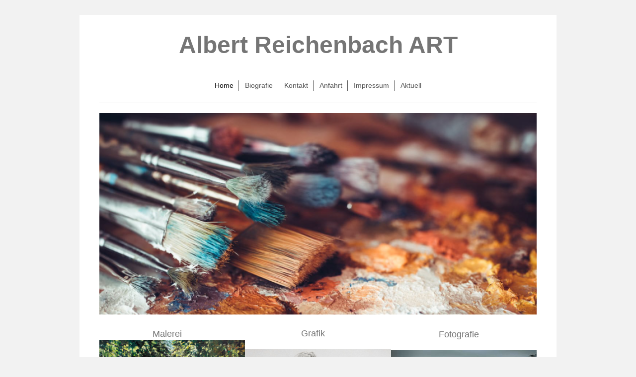

--- FILE ---
content_type: text/html; charset=UTF-8
request_url: https://www.reichenbach-art.de/
body_size: 4382
content:
<!DOCTYPE html>
<html lang="de"  ><head prefix="og: http://ogp.me/ns# fb: http://ogp.me/ns/fb# business: http://ogp.me/ns/business#">
    <meta http-equiv="Content-Type" content="text/html; charset=utf-8"/>
    <meta name="generator" content="IONOS MyWebsite"/>
        
    <link rel="dns-prefetch" href="//cdn.website-start.de/"/>
    <link rel="dns-prefetch" href="//107.mod.mywebsite-editor.com"/>
    <link rel="dns-prefetch" href="https://107.sb.mywebsite-editor.com/"/>
    <link rel="shortcut icon" href="//cdn.website-start.de/favicon.ico"/>
        <title>ART Albert Reichenbach - Home</title>
    <style type="text/css">@media screen and (max-device-width: 1024px) {.diyw a.switchViewWeb {display: inline !important;}}</style>
    <style type="text/css">@media screen and (min-device-width: 1024px) {
            .mediumScreenDisabled { display:block }
            .smallScreenDisabled { display:block }
        }
        @media screen and (max-device-width: 1024px) { .mediumScreenDisabled { display:none } }
        @media screen and (max-device-width: 568px) { .smallScreenDisabled { display:none } }
                @media screen and (min-width: 1024px) {
            .mobilepreview .mediumScreenDisabled { display:block }
            .mobilepreview .smallScreenDisabled { display:block }
        }
        @media screen and (max-width: 1024px) { .mobilepreview .mediumScreenDisabled { display:none } }
        @media screen and (max-width: 568px) { .mobilepreview .smallScreenDisabled { display:none } }</style>
    <meta name="viewport" content="width=device-width, initial-scale=1, maximum-scale=1, minimal-ui"/>

<meta name="format-detection" content="telephone=no"/>
        <meta name="keywords" content="Kunst, Künstler, Fotografie, Grafik, Zeichnung, Malerei, Painting, Atelier"/>
            <meta name="description" content="Kunst, Malerei, Grafik, Fotografie, Zeichnung, Landschaft, Bäume, Reiseimpressionen, Natur, Zeitgenossen"/>
            <meta name="robots" content="index,follow"/>
        <link href="//cdn.website-start.de/templates/2116/style.css?1763478093678" rel="stylesheet" type="text/css"/>
    <link href="https://www.reichenbach-art.de/s/style/theming.css?1759854805" rel="stylesheet" type="text/css"/>
    <link href="//cdn.website-start.de/app/cdn/min/group/web.css?1763478093678" rel="stylesheet" type="text/css"/>
<link href="//cdn.website-start.de/app/cdn/min/moduleserver/css/de_DE/common,shoppingbasket?1763478093678" rel="stylesheet" type="text/css"/>
    <link href="//cdn.website-start.de/app/cdn/min/group/mobilenavigation.css?1763478093678" rel="stylesheet" type="text/css"/>
    <link href="https://107.sb.mywebsite-editor.com/app/logstate2-css.php?site=452251280&amp;t=1769043557" rel="stylesheet" type="text/css"/>

<script type="text/javascript">
    /* <![CDATA[ */
var stagingMode = '';
    /* ]]> */
</script>
<script src="https://107.sb.mywebsite-editor.com/app/logstate-js.php?site=452251280&amp;t=1769043557"></script>

    <link href="//cdn.website-start.de/templates/2116/print.css?1763478093678" rel="stylesheet" media="print" type="text/css"/>
    <script type="text/javascript">
    /* <![CDATA[ */
    var systemurl = 'https://107.sb.mywebsite-editor.com/';
    var webPath = '/';
    var proxyName = '';
    var webServerName = 'www.reichenbach-art.de';
    var sslServerUrl = 'https://www.reichenbach-art.de';
    var nonSslServerUrl = 'http://www.reichenbach-art.de';
    var webserverProtocol = 'http://';
    var nghScriptsUrlPrefix = '//107.mod.mywebsite-editor.com';
    var sessionNamespace = 'DIY_SB';
    var jimdoData = {
        cdnUrl:  '//cdn.website-start.de/',
        messages: {
            lightBox: {
    image : 'Bild',
    of: 'von'
}

        },
        isTrial: 0,
        pageId: 926403670    };
    var script_basisID = "452251280";

    diy = window.diy || {};
    diy.web = diy.web || {};

        diy.web.jsBaseUrl = "//cdn.website-start.de/s/build/";

    diy.context = diy.context || {};
    diy.context.type = diy.context.type || 'web';
    /* ]]> */
</script>

<script type="text/javascript" src="//cdn.website-start.de/app/cdn/min/group/web.js?1763478093678" crossorigin="anonymous"></script><script type="text/javascript" src="//cdn.website-start.de/s/build/web.bundle.js?1763478093678" crossorigin="anonymous"></script><script type="text/javascript" src="//cdn.website-start.de/app/cdn/min/group/mobilenavigation.js?1763478093678" crossorigin="anonymous"></script><script src="//cdn.website-start.de/app/cdn/min/moduleserver/js/de_DE/common,shoppingbasket?1763478093678"></script>
<script type="text/javascript" src="https://cdn.website-start.de/proxy/apps/static/resource/dependencies/"></script><script type="text/javascript">
                    if (typeof require !== 'undefined') {
                        require.config({
                            waitSeconds : 10,
                            baseUrl : 'https://cdn.website-start.de/proxy/apps/static/js/'
                        });
                    }
                </script><script type="text/javascript" src="//cdn.website-start.de/app/cdn/min/group/pfcsupport.js?1763478093678" crossorigin="anonymous"></script>    <meta property="og:type" content="business.business"/>
    <meta property="og:url" content="https://www.reichenbach-art.de/"/>
    <meta property="og:title" content="ART Albert Reichenbach - Home"/>
            <meta property="og:description" content="Kunst, Malerei, Grafik, Fotografie, Zeichnung, Landschaft, Bäume, Reiseimpressionen, Natur, Zeitgenossen"/>
                <meta property="og:image" content="https://www.reichenbach-art.de/s/img/emotionheader5818738031.gif"/>
        <meta property="business:contact_data:country_name" content="Deutschland"/>
    <meta property="business:contact_data:street_address" content="Schwarzwaldstraße 4"/>
    <meta property="business:contact_data:locality" content="Zell a. H."/>
    
    <meta property="business:contact_data:email" content="reibach44@yahoo.de"/>
    <meta property="business:contact_data:postal_code" content="77736"/>
    <meta property="business:contact_data:phone_number" content="+49 7835 6348406"/>
    
    
<meta property="business:hours:day" content="WEDNESDAY"/><meta property="business:hours:start" content="16:00"/><meta property="business:hours:end" content="18:00"/></head>


<body class="body diyBgActive  startpage cc-pagemode-default diyfeNoSidebar diy-market-de_DE" data-pageid="926403670" id="page-926403670">
    
    <div class="diyw">
        <!-- master-2 -->
<div class="diyweb">
	
<nav id="diyfeMobileNav" class="diyfeCA diyfeCA2" role="navigation">
    <a title="Navigation aufklappen/zuklappen">Navigation aufklappen/zuklappen</a>
    <ul class="mainNav1"><li class="current hasSubNavigation"><a data-page-id="926403670" href="https://www.reichenbach-art.de/" class="current level_1"><span>Home</span></a><span class="diyfeDropDownSubOpener">&nbsp;</span><div class="diyfeDropDownSubList diyfeCA diyfeCA3"><ul class="mainNav2"><li class=" hasSubNavigation"><a data-page-id="926405060" href="https://www.reichenbach-art.de/home/malerei/" class=" level_2"><span>Malerei</span></a><span class="diyfeDropDownSubOpener">&nbsp;</span><div class="diyfeDropDownSubList diyfeCA diyfeCA3"><ul class="mainNav3"><li class=" hasSubNavigation"><a data-page-id="926405061" href="https://www.reichenbach-art.de/home/malerei/natur-und-landschaft/" class=" level_3"><span>Natur und Landschaft</span></a></li><li class=" hasSubNavigation"><a data-page-id="926540951" href="https://www.reichenbach-art.de/home/malerei/baumportraits/" class=" level_3"><span>Baumportraits</span></a></li><li class=" hasSubNavigation"><a data-page-id="926540953" href="https://www.reichenbach-art.de/home/malerei/figur/" class=" level_3"><span>Figur</span></a></li></ul></div></li><li class=" hasSubNavigation"><a data-page-id="926405063" href="https://www.reichenbach-art.de/home/grafik/" class=" level_2"><span>Grafik</span></a><span class="diyfeDropDownSubOpener">&nbsp;</span><div class="diyfeDropDownSubList diyfeCA diyfeCA3"><ul class="mainNav3"><li class=" hasSubNavigation"><a data-page-id="926405064" href="https://www.reichenbach-art.de/home/grafik/zeichnung/" class=" level_3"><span>Zeichnung</span></a></li><li class=" hasSubNavigation"><a data-page-id="926405065" href="https://www.reichenbach-art.de/home/grafik/radierung/" class=" level_3"><span>Radierung</span></a></li></ul></div></li><li class=" hasSubNavigation"><a data-page-id="926405066" href="https://www.reichenbach-art.de/home/fotografie/" class=" level_2"><span>Fotografie</span></a><span class="diyfeDropDownSubOpener">&nbsp;</span><div class="diyfeDropDownSubList diyfeCA diyfeCA3"><ul class="mainNav3"><li class=" hasSubNavigation"><a data-page-id="926405067" href="https://www.reichenbach-art.de/home/fotografie/reisen-landschaft/" class=" level_3"><span>Reisen / Landschaft</span></a></li><li class=" hasSubNavigation"><a data-page-id="926405068" href="https://www.reichenbach-art.de/home/fotografie/motivreihen/" class=" level_3"><span>Motivreihen</span></a></li></ul></div></li></ul></div></li><li class=" hasSubNavigation"><a data-page-id="926468984" href="https://www.reichenbach-art.de/biografie/" class=" level_1"><span>Biografie</span></a></li><li class=" hasSubNavigation"><a data-page-id="926403671" href="https://www.reichenbach-art.de/kontakt/" class=" level_1"><span>Kontakt</span></a></li><li class=" hasSubNavigation"><a data-page-id="926403672" href="https://www.reichenbach-art.de/anfahrt/" class=" level_1"><span>Anfahrt</span></a></li><li class=" hasSubNavigation"><a data-page-id="926403673" href="https://www.reichenbach-art.de/impressum/" class=" level_1"><span>Impressum</span></a></li><li class=" hasSubNavigation"><a data-page-id="926493637" href="https://www.reichenbach-art.de/aktuell/" class=" level_1"><span>Aktuell</span></a></li></ul></nav>
	<div class="diywebLogo">
		<div class="diywebLiveArea">
			<div class="diywebMainGutter">
				<div class="diyfeGE diyfeCA1">
						
    <style type="text/css" media="all">
        /* <![CDATA[ */
                .diyw #website-logo {
            text-align: center !important;
                        padding: 23px 0;
                    }
        
        
        .diyw #website-logo p.website-logo-text,
        .diyw #website-logo p.website-logo-text a.website-logo-text {
            text-align: center !important;
            font-family: 'Arial Black', Gadget, sans-serif !important;
            font-size: 48px !important;
            font-style: normal !important;
            font-weight: bold !important;
        }
        
                /* ]]> */
    </style>

    <div id="website-logo">
    
                    <p class="website-logo-text "><a href="https://www.reichenbach-art.de/" class="website-logo-text">Albert Reichenbach    ART</a>
            </p>
            </div>


				</div>
			</div>
		</div>
	</div>
	<div class="diywebNav diywebNavMain diywebNav1 diywebNavHorizontal">
		<div class="diywebLiveArea">
			<div class="diywebMainGutter">
				<div class="diyfeGE diyfeCA diyfeCA2">
					<div class="diywebGutter">
						<div class="webnavigation"><ul id="mainNav1" class="mainNav1"><li class="navTopItemGroup_1"><a data-page-id="926403670" href="https://www.reichenbach-art.de/" class="current level_1"><span>Home</span></a></li><li class="navTopItemGroup_2"><a data-page-id="926468984" href="https://www.reichenbach-art.de/biografie/" class="level_1"><span>Biografie</span></a></li><li class="navTopItemGroup_3"><a data-page-id="926403671" href="https://www.reichenbach-art.de/kontakt/" class="level_1"><span>Kontakt</span></a></li><li class="navTopItemGroup_4"><a data-page-id="926403672" href="https://www.reichenbach-art.de/anfahrt/" class="level_1"><span>Anfahrt</span></a></li><li class="navTopItemGroup_5"><a data-page-id="926403673" href="https://www.reichenbach-art.de/impressum/" class="level_1"><span>Impressum</span></a></li><li class="navTopItemGroup_6"><a data-page-id="926493637" href="https://www.reichenbach-art.de/aktuell/" class="level_1"><span>Aktuell</span></a></li></ul></div>
					</div>
				</div>
			</div>
		</div>
	</div>
	<div class="diywebContent">
		<div class="diywebLiveArea">
			<div class="diywebMainGutter">
			<div id="diywebAppContainer1st"></div>
				<div class="diyfeGridGroup diyfeCA diyfeCA1">
					<div class="diywebMain diyfeGE">
						<div class="diywebGutter">
							
        <div id="content_area">
        	<div id="content_start"></div>
        	
        
        <div id="matrix_1027163109" class="sortable-matrix" data-matrixId="1027163109"><div class="n module-type-imageSubtitle diyfeLiveArea "> <div class="clearover imageSubtitle imageFitWidth" id="imageSubtitle-5808967150">
    <div class="align-container align-center" style="max-width: 894px">
        <a class="imagewrapper" href="https://www.reichenbach-art.de/s/cc_images/teaserbox_2482430427.png?t=1635438221" rel="lightbox[5808967150]">
            <img id="image_2482430427" src="https://www.reichenbach-art.de/s/cc_images/cache_2482430427.png?t=1635438221" alt="" style="max-width: 894px; height:auto"/>
        </a>

        
    </div>

</div>

<script type="text/javascript">
//<![CDATA[
jQuery(function($) {
    var $target = $('#imageSubtitle-5808967150');

    if ($.fn.swipebox && Modernizr.touch) {
        $target
            .find('a[rel*="lightbox"]')
            .addClass('swipebox')
            .swipebox();
    } else {
        $target.tinyLightbox({
            item: 'a[rel*="lightbox"]',
            cycle: false,
            hideNavigation: true
        });
    }
});
//]]>
</script>
 </div><div class="n module-type-matrix diyfeLiveArea "> 

<div class="diyfeModGridGroup diyfeModGrid3 diyfeModGridStyleTeaser">
            <div class="diyfeModGridElement diyfeModGridCol33 diyfeModGridElement1st">
            <div class="diyfeModGridContent">
                <div id="matrix_1027163395" class="sortable-matrix-child" data-matrixId="1027163395"><div class="n module-type-spacer diyfeLiveArea "> <div class="the-spacer id5818739221" style="height: 27px;">
</div>
 </div><div class="n module-type-text diyfeLiveArea "> <p style="text-align: center;">Malerei</p> </div><div class="n module-type-imageSubtitle diyfeLiveArea "> <div class="clearover imageSubtitle imageFitWidth" id="imageSubtitle-5819838050">
    <div class="align-container align-center" style="max-width: 266px">
        <a class="imagewrapper" href="https://www.reichenbach-art.de/s/cc_images/teaserbox_2485029665.jpg?t=1730545270" rel="lightbox[5819838050]">
            <img id="image_2485029665" src="https://www.reichenbach-art.de/s/cc_images/cache_2485029665.jpg?t=1730545270" alt="" style="max-width: 266px; height:auto"/>
        </a>

        
    </div>

</div>

<script type="text/javascript">
//<![CDATA[
jQuery(function($) {
    var $target = $('#imageSubtitle-5819838050');

    if ($.fn.swipebox && Modernizr.touch) {
        $target
            .find('a[rel*="lightbox"]')
            .addClass('swipebox')
            .swipebox();
    } else {
        $target.tinyLightbox({
            item: 'a[rel*="lightbox"]',
            cycle: false,
            hideNavigation: true
        });
    }
});
//]]>
</script>
 </div><div class="n module-type-spacer diyfeLiveArea "> <div class="the-spacer id5808967155" style="height: 20px;">
</div>
 </div></div>            </div>
        </div>
            <div class="diyfeModGridElement diyfeModGridCol33 diyfeModGridElement2nd">
            <div class="diyfeModGridContent">
                <div id="matrix_1027163396" class="sortable-matrix-child" data-matrixId="1027163396"><div class="n module-type-spacer diyfeLiveArea "> <div class="the-spacer id5818739228" style="height: 26px;">
</div>
 </div><div class="n module-type-text diyfeLiveArea "> <p style="text-align: center;">Grafik</p> </div><div class="n module-type-spacer diyfeLiveArea "> <div class="the-spacer id5808967159" style="height: 20px;">
</div>
 </div><div class="n module-type-imageSubtitle diyfeLiveArea "> <div class="clearover imageSubtitle imageFitWidth" id="imageSubtitle-5819838057">
    <div class="align-container align-center" style="max-width: 293px">
        <a class="imagewrapper" href="https://www.reichenbach-art.de/s/cc_images/teaserbox_2485029668.jpg?t=1758987508" rel="lightbox[5819838057]">
            <img id="image_2485029668" src="https://www.reichenbach-art.de/s/cc_images/cache_2485029668.jpg?t=1758987508" alt="" style="max-width: 293px; height:auto"/>
        </a>

        
    </div>

</div>

<script type="text/javascript">
//<![CDATA[
jQuery(function($) {
    var $target = $('#imageSubtitle-5819838057');

    if ($.fn.swipebox && Modernizr.touch) {
        $target
            .find('a[rel*="lightbox"]')
            .addClass('swipebox')
            .swipebox();
    } else {
        $target.tinyLightbox({
            item: 'a[rel*="lightbox"]',
            cycle: false,
            hideNavigation: true
        });
    }
});
//]]>
</script>
 </div></div>            </div>
        </div>
            <div class="diyfeModGridElement diyfeModGridCol33 diyfeModGridElement3rd">
            <div class="diyfeModGridContent">
                <div id="matrix_1027163397" class="sortable-matrix-child" data-matrixId="1027163397"><div class="n module-type-spacer diyfeLiveArea "> <div class="the-spacer id5818739230" style="height: 28px;">
</div>
 </div><div class="n module-type-text diyfeLiveArea "> <p style="text-align: center;">Fotografie</p> </div><div class="n module-type-spacer diyfeLiveArea "> <div class="the-spacer id5808967162" style="height: 20px;">
</div>
 </div><div class="n module-type-imageSubtitle diyfeLiveArea "> <div class="clearover imageSubtitle imageFitWidth" id="imageSubtitle-5819838091">
    <div class="align-container align-center" style="max-width: 293px">
        <a class="imagewrapper" href="https://www.reichenbach-art.de/s/cc_images/teaserbox_2485029861.jpg?t=1765448167" rel="lightbox[5819838091]">
            <img id="image_2485029861" src="https://www.reichenbach-art.de/s/cc_images/cache_2485029861.jpg?t=1765448167" alt="" style="max-width: 293px; height:auto"/>
        </a>

        
    </div>

</div>

<script type="text/javascript">
//<![CDATA[
jQuery(function($) {
    var $target = $('#imageSubtitle-5819838091');

    if ($.fn.swipebox && Modernizr.touch) {
        $target
            .find('a[rel*="lightbox"]')
            .addClass('swipebox')
            .swipebox();
    } else {
        $target.tinyLightbox({
            item: 'a[rel*="lightbox"]',
            cycle: false,
            hideNavigation: true
        });
    }
});
//]]>
</script>
 </div></div>            </div>
        </div>
        <div style="clear: both;"></div>
</div>
 </div></div>
        
        
        </div>
						</div>
					</div>
					<div class="diywebSecondary diyfeGE diyfeCA diyfeCA3">
						<div class="diywebNav diywebNav23 diywebHideOnSmall">
							<div class="diyfeGE">
								<div class="diywebGutter">
									<div class="webnavigation"><ul id="mainNav2" class="mainNav2"><li class="navTopItemGroup_0"><a data-page-id="926405060" href="https://www.reichenbach-art.de/home/malerei/" class="level_2"><span>Malerei</span></a></li><li class="navTopItemGroup_0"><a data-page-id="926405063" href="https://www.reichenbach-art.de/home/grafik/" class="level_2"><span>Grafik</span></a></li><li class="navTopItemGroup_0"><a data-page-id="926405066" href="https://www.reichenbach-art.de/home/fotografie/" class="level_2"><span>Fotografie</span></a></li></ul></div>
								</div>
							</div>
						</div>
						<div class="diywebSidebar">
							<div class="diyfeGE">
								<div class="diywebGutter">
									
								</div>
							</div>
						</div>
					</div>
				</div>
			</div>
		</div>
	</div>
	<div class="diywebFooter">
		<div class="diywebLiveArea">
			<div class="diywebMainGutter">
				<div class="diyfeGE diyfeCA diyfeCA4">
					<div class="diywebGutter">
						<div class="webnavigation"><ul id="mainNav2" class="mainNav2"><li class="navTopItemGroup_0"><a data-page-id="926405060" href="https://www.reichenbach-art.de/home/malerei/" class="level_2"><span>Malerei</span></a></li><li class="navTopItemGroup_0"><a data-page-id="926405063" href="https://www.reichenbach-art.de/home/grafik/" class="level_2"><span>Grafik</span></a></li><li class="navTopItemGroup_0"><a data-page-id="926405066" href="https://www.reichenbach-art.de/home/fotografie/" class="level_2"><span>Fotografie</span></a></li></ul></div>
						<div id="contentfooter">
    <div class="leftrow">
                        <a rel="nofollow" href="javascript:window.print();">
                    <img class="inline" height="14" width="18" src="//cdn.website-start.de/s/img/cc/printer.gif" alt=""/>
                    Druckversion                </a> <span class="footer-separator">|</span>
                <a href="https://www.reichenbach-art.de/sitemap/">Sitemap</a>
                        <br/> © Albert Reichenbach
            </div>
    <script type="text/javascript">
        window.diy.ux.Captcha.locales = {
            generateNewCode: 'Neuen Code generieren',
            enterCode: 'Bitte geben Sie den Code ein'
        };
        window.diy.ux.Cap2.locales = {
            generateNewCode: 'Neuen Code generieren',
            enterCode: 'Bitte geben Sie den Code ein'
        };
    </script>
    <div class="rightrow">
                    <span class="loggedout">
                <a rel="nofollow" id="login" href="https://login.1and1-editor.com/452251280/www.reichenbach-art.de/de?pageId=926403670">
                    Login                </a>
            </span>
                <p><a class="diyw switchViewWeb" href="javascript:switchView('desktop');">Webansicht</a><a class="diyw switchViewMobile" href="javascript:switchView('mobile');">Mobile-Ansicht</a></p>
                <span class="loggedin">
            <a rel="nofollow" id="logout" href="https://107.sb.mywebsite-editor.com/app/cms/logout.php">Logout</a> <span class="footer-separator">|</span>
            <a rel="nofollow" id="edit" href="https://107.sb.mywebsite-editor.com/app/452251280/926403670/">Seite bearbeiten</a>
        </span>
    </div>
</div>
            <div id="loginbox" class="hidden">
                <script type="text/javascript">
                    /* <![CDATA[ */
                    function forgotpw_popup() {
                        var url = 'https://passwort.1und1.de/xml/request/RequestStart';
                        fenster = window.open(url, "fenster1", "width=600,height=400,status=yes,scrollbars=yes,resizable=yes");
                        // IE8 doesn't return the window reference instantly or at all.
                        // It may appear the call failed and fenster is null
                        if (fenster && fenster.focus) {
                            fenster.focus();
                        }
                    }
                    /* ]]> */
                </script>
                                <img class="logo" src="//cdn.website-start.de/s/img/logo.gif" alt="IONOS" title="IONOS"/>

                <div id="loginboxOuter"></div>
            </div>
        

					</div>
				</div>
			</div>
		</div>
	</div>
</div>
    </div>

    
    </body>


<!-- rendered at Thu, 11 Dec 2025 11:17:56 +0100 -->
</html>
